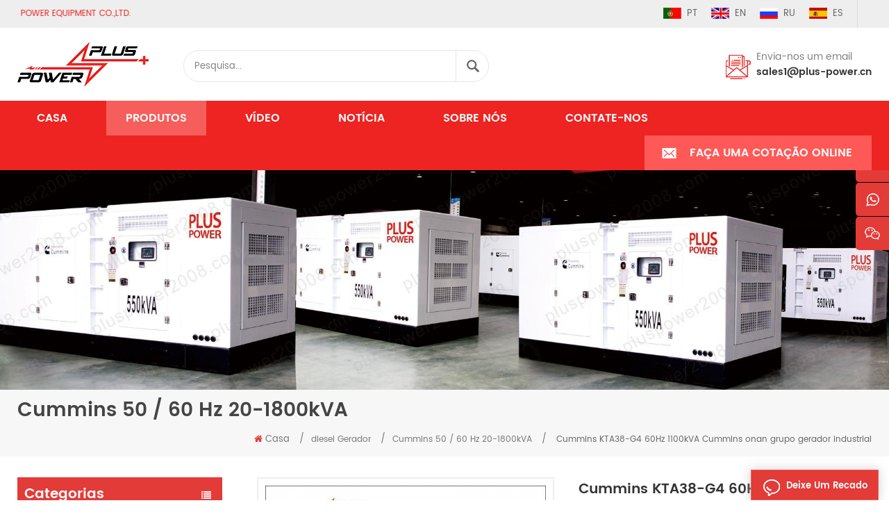

--- FILE ---
content_type: text/html
request_url: https://pt.pluspowergenerator.com/cummins-kta38-g4-60hz-1100kva-cummins-onan-industrial-genset_p142.html
body_size: 11007
content:
<!DOCTYPE html PUBLIC "-//W3C//DTD XHTML 1.0 Transitional//EN" "http://www.w3.org/TR/xhtml1/DTD/xhtml1-transitional.dtd">
<html xmlns="http://www.w3.org/1999/xhtml">
<head>
<meta http-equiv="X-UA-Compatible" content="IE=edge">
<meta name="viewport" content="width=device-width, initial-scale=1.0, user-scalable=no">
<meta http-equiv="Content-Type" content="text/html; charset=utf-8" />
<meta http-equiv="X-UA-Compatible" content="IE=edge,Chrome=1" />
<meta http-equiv="X-UA-Compatible" content="IE=9" />
<meta http-equiv="Content-Type" content="text/html; charset=utf-8" />
      
    <title>  Cummins  KTA38-G4  60Hz  1100kVA  Cummins  onan grupo gerador industrial  fornecedores,fabricantes,fábricas | Pluspowergenerator.com </title>
<meta name="keywords" content=" 1010kva gerador elétrico,1010kva gerador silencioso,1010kva preços de geradores a diesel" />
<meta name="description" content="plus power é especializada na produção e venda de  Cummins  KTA38-G4  60Hz  1100kVA  Cummins  onan grupo gerador industrial . 1010kva gerador elétrico. gama de potência de  5kVA para 2500kVA. bem-vindo para ver mais! " />
<meta name="google-site-verification" content="g8PUQjW1dykHJoYSV_njBELZtZHamW2x02zaMKba9Dg" /><link href="/uploadfile/userimg/6ae3f0456a85e35b4b4144eef205d000.ico" rel="shortcut icon"  />
<link rel="alternate" hreflang="en" href="https://www.pluspowergenerator.com/cummins-kta38-g4-60hz-1100kva-cummins-onan-industrial-genset_p142.html" />
<link rel="alternate" hreflang="ru" href="https://ru.pluspowergenerator.com/cummins-kta38-g4-60hz-1100kva-cummins-onan-industrial-genset_p142.html" />
<link rel="alternate" hreflang="es" href="https://es.pluspowergenerator.com/cummins-kta38-g4-60hz-1100kva-cummins-onan-industrial-genset_p142.html" />
<link rel="alternate" hreflang="pt" href="https://pt.pluspowergenerator.com/cummins-kta38-g4-60hz-1100kva-cummins-onan-industrial-genset_p142.html" />

<link type="text/css" rel="stylesheet" href="/template/css/bootstrap.css">
<link type="text/css" rel="stylesheet" href="/template/css/font-awesome.min.css">
<link type="text/css" rel="stylesheet" href="/template/css/animate.css" />
<link type="text/css" rel="stylesheet" href="/template/css/style.css">

<script type="text/javascript" src="/template/js/jquery-1.8.3.js"></script>
<script type="text/javascript" src="/template/js/bootstrap.min.js"></script>
<script type="text/javascript" src="/template/js/demo.js"></script>
<script type="text/javascript" src="/js/front/common.js"></script>
<script>
if( /Android|webOS|iPhone|iPad|iPod|BlackBerry|IEMobile|Opera Mini/i.test(navigator.userAgent) ) {
        $(function () {
            $('.about-main img').attr("style","");
            $(".about-main img").attr("width","");
            $(".about-main img").attr("height","");        
            $('.con_main img').attr("style","");
            $(".con_main img").attr("width","");
            $(".con_main img").attr("height","");        
            $('.news_main div.news_main_de img').attr("style","");
            $(".news_main div.news_main_de img").attr("width","");
            $(".news_main div.news_main_de img").attr("height","");        
            $('.pro_detail .pro_detail_m img').attr("style","");
            $(".pro_detail .pro_detail_m img").attr("width","");
            $(".pro_detail .pro_detail_m img").attr("height","");

        })
}
</script>
<!--[if ie9]
<script src="js/html5shiv.min.js"></script>
<script src="js/respond.min.js"></script>
-->

<!--[if IE 8]>
    <script src="https://oss.maxcdn.com/libs/html5shiv/3.7.0/html5shiv.js"></script>
    <script src="https://oss.maxcdn.com/libs/respond.js/1.3.0/respond.min.js"></script>
<![endif]-->
<!-- Google Tag Manager -->
<script>(function(w,d,s,l,i){w[l]=w[l]||[];w[l].push({'gtm.start':
new Date().getTime(),event:'gtm.js'});var f=d.getElementsByTagName(s)[0],
j=d.createElement(s),dl=l!='dataLayer'?'&l='+l:'';j.async=true;j.src=
'https://www.googletagmanager.com/gtm.js?id='+i+dl;f.parentNode.insertBefore(j,f);
})(window,document,'script','dataLayer','GTM-MHB22VH');</script>
<!-- End Google Tag Manager --></head>
<body>
   

                                            
   <style>                                
		#cssmenu > ul > li{ margin-left:28px;}
	</style>                               
 <!-- Google Tag Manager (noscript) -->
<noscript><iframe src="https://www.googletagmanager.com/ns.html?id=GTM-MHB22VH"
height="0" width="0" style="display:none;visibility:hidden"></iframe></noscript>
<!-- End Google Tag Manager (noscript) --> <header class="large">
	<div class="header_section">
		<div class="container">
			<marquee class="header_l" scrollamount="2.5" direction="right">
				<a href="/">Bem-vindo venha para <span>PLUS POWER EQUIPMENT CO.,LTD.</span></a>
			</marquee>
			<div class="header_r">
				<div class="language">
					     
                        
<a href="https://pt.pluspowergenerator.com/cummins-kta38-g4-60hz-1100kva-cummins-onan-industrial-genset_p142.html"><img src="/template/images/pt.jpg" alt="português" />pt</a>
                                                                  
                        
<a href="https://www.pluspowergenerator.com/cummins-kta38-g4-60hz-1100kva-cummins-onan-industrial-genset_p142.html" ><img src="/template/images/en.jpg" alt="English" />en</a>
                               
                        
<a href="https://ru.pluspowergenerator.com/cummins-kta38-g4-60hz-1100kva-cummins-onan-industrial-genset_p142.html" ><img src="/template/images/ru.jpg" alt="русский" />ru</a>
                               
                        
<a href="https://es.pluspowergenerator.com/cummins-kta38-g4-60hz-1100kva-cummins-onan-industrial-genset_p142.html" ><img src="/template/images/es.jpg" alt="español" />es</a>
                         
				</div>
				<div class="header_sns">
					   
           
                          				</div>
			</div>
		</div>
	</div>
	<div class="top_section">
		<div class="container">
		
                            <a href="/" id="logo"><img src="/template/images/logo.png" alt="PLUS POWER EQUIPMENT CO.,LTD." /></a>
     
         
                        
                        
			<div class="attr-nav"><a rel="nofollow" class="search" href="#"></a></div>
			<div class="search_box">
				<div class="top-search clearfix">
					<div class="input-group">
						<div class="header_search clearfix">
							
                                                            <input name="search_keyword" onkeydown="javascript:enterIn(event);" type="text" class="form-control"  placeholder="Pesquisa...">
								<input type="submit" class="search_btn btn_search1" value="">
						</div>
						<span class="input-group-addon close-search"><i class="fa fa-times"></i></span>
					</div>
				</div>
			</div>
			<div class="top_con">
                                                       
                                
                                    
                          				<div class="email"><h4>Envia-nos um email</h4><a rel="nofollow" href="mailto:sales1@plus-power.cn">sales1@plus-power.cn</a></div>
                               
                                                                
			</div>
		</div>
	</div>
	<div class="nav_section  clearfix">
		<div class="container">
			<div class="nav_main clearfix">
				<div id="cssmenu">
					<ul class="nav_ul">
								 <li  ><a  href='/'>Casa</a></li>            
                 
                                             <li class="active"><a href="/products">Produtos</a>
				                   <ul>
                                                              
								<li>
								<a href="/generator-alternator_c2">alternador gerador</a>
								   
                                                                <ul>
								 
              <li><a href="/stamford-model-8kva-to-2500kva_c9"> Stamford modelo 8kVA para 2500kVA </a></li>
                                                                 
              <li><a href="/new-alternator-model-7-5-to-140kva_c10">novo modelo de alternador 7,5 para 140kVA </a></li>
                                                                 
							        </ul>
                                                                   
								</li>
							    
								<li>
								<a href="/diesel-generator_c1">diesel Gerador </a>
								   
                                                                <ul>
								 
              <li><a href="/aoling-yanmar-isuzu-50-60hz_c14"> AoLing  YANMAR / ISUZU  50 / 60 Hz </a></li>
                                                                 
              <li><a href="/fawde-50hz-15-400kva_c8"> FAWDE  50Hz  15-400kVA </a></li>
                                                                 
              <li><a href="/perkins-50hz-10-2500kva_c6"> PERKINS  50Hz  10-2500kVA </a></li>
                                                                 
              <li><a href="/ricardo-50-60hz-10-550kva_c7">ricardo 50 / 60Hz  10-550kVA </a></li>
                                                                 
              <li><a href="/cummins-50-60hz-20-1800kva_c5"> Cummins  50 / 60 Hz  20-1800kVA </a></li>
                                                                 
							        </ul>
                                                                   
								</li>
							    
								<li>
								<a href="/diesel-engine_c3">Motor a gasóleo</a>
								   
                                                                <ul>
								 
              <li><a href="/ricardo-diesel-engine_c13">motor a diesel ricardo</a></li>
                                                                 
							        </ul>
                                                                   
								</li>
							    
								<li>
								<a href="/portable-generator_c4">gerador portátil</a>
								   
                                                                <ul>
								 
              <li><a href="/aircooled-diesel-generator_c11"> Refrigerado a ar gerador de diesel</a></li>
                                                                 
              <li><a href="/aircooled-gasoline-generator_c12"> Refrigerado a ar Gerador de gasolina</a></li>
                                                                 
							        </ul>
                                                                   
								</li>
							 
				                   </ul>
				             </li> 
                                                                 
                                                                 
                                                                                    <li ><a  href="/video_nc2">vídeo</a>
                       
                </li>      
                                                                 <li ><a  href="/news_nc1">notícia</a>
                       
                </li>      
                                     
					  
                         <li ><a href="/about-us_d1">sobre nós</a>
                       
                        </li>        
                                                               
                                              
                                
					  
                         <li ><a href="/contact-us_d2">Contate-Nos</a>
                     
                        </li>                             
                                            
                                                
						<li class="quote"><a href="/contact-us_d2">Faça uma cotação online</a></li>
					</ul>
				</div>
			</div>
		</div>
   </div>
  <div class="wrapper">
	<nav id="main-nav">
		<ul class="first-nav">
			<li>
				<a  href='/'>Casa</a>
			</li>
		</ul>
		<ul>
			 <li class="active"><a href="/products">Produtos</a>
				                   <ul class="nav_child">
                                                              
								<li>
								<a href="/generator-alternator_c2">alternador gerador</a>
								   
                                                                <ul>
								 
              <li><a href="/stamford-model-8kva-to-2500kva_c9"> Stamford modelo 8kVA para 2500kVA </a></li>
                                                                 
              <li><a href="/new-alternator-model-7-5-to-140kva_c10">novo modelo de alternador 7,5 para 140kVA </a></li>
                                                                 
							        </ul>
                                                                   
								</li>
							    
								<li>
								<a href="/diesel-generator_c1">diesel Gerador</a>
								   
                                                                <ul>
								 
              <li><a href="/aoling-yanmar-isuzu-50-60hz_c14"> AoLing  YANMAR / ISUZU  50 / 60 Hz </a></li>
                                                                 
              <li><a href="/fawde-50hz-15-400kva_c8"> FAWDE  50Hz  15-400kVA </a></li>
                                                                 
              <li><a href="/perkins-50hz-10-2500kva_c6"> PERKINS  50Hz  10-2500kVA </a></li>
                                                                 
              <li><a href="/ricardo-50-60hz-10-550kva_c7">ricardo 50 / 60Hz  10-550kVA </a></li>
                                                                 
              <li><a href="/cummins-50-60hz-20-1800kva_c5"> Cummins  50 / 60 Hz  20-1800kVA </a></li>
                                                                 
							        </ul>
                                                                   
								</li>
							    
								<li>
								<a href="/diesel-engine_c3">Motor a gasóleo</a>
								   
                                                                <ul>
								 
              <li><a href="/ricardo-diesel-engine_c13">motor a diesel ricardo</a></li>
                                                                 
							        </ul>
                                                                   
								</li>
							    
								<li>
								<a href="/portable-generator_c4">gerador portátil</a>
								   
                                                                <ul>
								 
              <li><a href="/aircooled-diesel-generator_c11"> Refrigerado a ar gerador de diesel</a></li>
                                                                 
              <li><a href="/aircooled-gasoline-generator_c12"> Refrigerado a ar Gerador de gasolina</a></li>
                                                                 
							        </ul>
                                                                   
								</li>
							 
				                   </ul>
				             </li> 
                                           
                                                                        <li ><a  href="/video_nc2">vídeo</a>
                       
                </li>       
                                           
                                                         <li ><a  href="/news_nc1">notícia</a>
                       
                </li>    
                    
                                    
                      
                         
					  
                         <li ><a href="/about-us_d1">sobre nós</a>
                     
                        </li>       
                         
					  
                         <li ><a href="/contact-us_d2">Contate-Nos</a>
                     
                        </li>        
                    
                 
		</ul>
	</nav>
	<a class="toggle">
		<span></span>
		<span></span>
		<span></span>
	</a>
</div>
</header>
<div class="height"></div><div class="n_banner"> 
     
   <img src="/uploadfile/category/abb70fab707fef338c9837e01cc8a353.jpg" alt=" Cummins  50 / 60 Hz  20-1800kVA " /> 
    
  
</div>
<div class="mbx_section clearfix">
    <div class="container">
		<div class="n_title" > Cummins  50 / 60 Hz  20-1800kVA </div>
        <div class="mbx">
            <a href="/"><i class="fa fa-home"></i>Casa</a>
                     
  <span>/</span><a href="/diesel-generator_c1"><h2>diesel Gerador </h2></a>               
                      
  <span>/</span><a href="/cummins-50-60hz-20-1800kva_c5"><h2> Cummins  50 / 60 Hz  20-1800kVA </h2></a>               
                          <span>/</span> Cummins  KTA38-G4  60Hz  1100kVA  Cummins  onan grupo gerador industrial         </div>
    </div>
</div>
<!--n_main-->
<div class="n_main">
	<div class="container">
	<div class="n_left">
		<div class="modules">
			<section class="block left_nav">
			  <h4 class="nav_h4">Categorias</h4>
				  <div class="toggle_content clearfix">
					  <ul class="mtree">
					
                                                
                     	<li class="clearfix"><span></span><a href="/generator-alternator_c2">alternador gerador</a>
                             
                            <ul>
                                    
                         
                              	<li><span></span><a href="/stamford-model-8kva-to-2500kva_c9">Stamford modelo 8kVA para 2500kVA</a>
                                  
                                </li> 
                                          
                         
                              	<li><span></span><a href="/new-alternator-model-7-5-to-140kva_c10">novo modelo de alternador 7,5 para 140kVA</a>
                                  
                                </li> 
                                    
                                 </ul>
                               
                        </li>               
                        
                     	<li class="clearfix"><span></span><a href="/diesel-generator_c1">diesel Gerador</a>
                             
                            <ul>
                                    
                         
                              	<li><span></span><a href="/aoling-yanmar-isuzu-50-60hz_c14">AoLing YANMAR / ISUZU 50 / 60 Hz</a>
                                  
                                </li> 
                                          
                         
                              	<li><span></span><a href="/fawde-50hz-15-400kva_c8">FAWDE 50Hz 15-400kVA</a>
                                  
                                </li> 
                                          
                         
                              	<li><span></span><a href="/perkins-50hz-10-2500kva_c6">PERKINS 50Hz 10-2500kVA</a>
                                  
                                </li> 
                                          
                         
                              	<li><span></span><a href="/ricardo-50-60hz-10-550kva_c7">ricardo 50 / 60Hz 10-550kVA</a>
                                  
                                </li> 
                                          
                         
                              	<li><span></span><a href="/cummins-50-60hz-20-1800kva_c5">Cummins 50 / 60 Hz 20-1800kVA</a>
                                  
                                </li> 
                                    
                                 </ul>
                               
                        </li>               
                        
                     	<li class="clearfix"><span></span><a href="/diesel-engine_c3">Motor a gasóleo</a>
                             
                            <ul>
                                    
                         
                              	<li><span></span><a href="/ricardo-diesel-engine_c13">motor a diesel ricardo</a>
                                  
                                </li> 
                                    
                                 </ul>
                               
                        </li>               
                        
                     	<li class="clearfix"><span></span><a href="/portable-generator_c4">gerador portátil</a>
                             
                            <ul>
                                    
                         
                              	<li><span></span><a href="/aircooled-diesel-generator_c11">Refrigerado a ar gerador de diesel</a>
                                  
                                </li> 
                                          
                         
                              	<li><span></span><a href="/aircooled-gasoline-generator_c12">Refrigerado a ar Gerador de gasolina</a>
                                  
                                </li> 
                                    
                                 </ul>
                               
                        </li>               
                           
                                                
					</ul>
				</div>
			  <script type="text/javascript" src="/template/js/mtree.js"></script>
		  </section>
		   
			  <div class="left-adv clearfix hidden-xs" style="background-image:url(/uploadfile/single/c59a6efe3b2d02808c7b7f4c07e89a61.jpg)">
				<div class="ovrly"></div>
				
                                
                                <div class="main">
						<p class="icon"><i></i></p>
                                                 
						<a href="/contact-us_d2" class="title"> como podemos ajudar você </a>
						<span class="line"></span>
						<div class="text"> Você pode nos contatar da maneira que for conveniente para você.  Nós estão disponíveis 24 / 7 via e-mail ou telefone.</div>
						<span class="main_more"><a href="/contact-us_d2" class="more_h">Contate-Nos</a></span>
					</div>
				</div>
		  <section class="block hot_left">
			<h4 class="left_h4">Novos Produtos</h4>
				<div class="toggle_content clearfix">
					<ul>
					    
                                                      <li>
							<div class="li clearfix">
							<a href="/cummins-4bta3-9-g2-50hz-50kva-60hz-65kva-diesel-generator-set-with-deepsea-panel_p12.html" class="img"><img id="product_detail_img"  alt="Cummins Diesel Generator Set" src="/uploadfile/202008/30/af6a29649bd4972274e2e84d306af237_medium.jpg" /></a>

								<div class="h4"><a href="/cummins-4bta3-9-g2-50hz-50kva-60hz-65kva-diesel-generator-set-with-deepsea-panel_p12.html"> Cummins  4BTA3.9-G2  50 / 60 Hz  50kVA  65kVA grupo gerador a diesel com  DeepSea painel</a></div>
								<a href="/cummins-4bta3-9-g2-50hz-50kva-60hz-65kva-diesel-generator-set-with-deepsea-panel_p12.html" class="more">consulte Mais informação<i class="fa fa-caret-right"></i></a>
							</div>
						  </li>
                                                        
                                                      <li>
							<div class="li clearfix">
							<a href="/cummins-4bta3-9-g2-50hz-60kva-60hz-70kva-powerica-diesel-generator-set_p8.html" class="img"><img id="product_detail_img"  alt="Cummins Diesel Generator Set" src="/uploadfile/202009/11/9853af31b89eb6f74538edcfab64c38f_medium.jpg" /></a>

								<div class="h4"><a href="/cummins-4bta3-9-g2-50hz-60kva-60hz-70kva-powerica-diesel-generator-set_p8.html"> Cummins  4BTA3.9-G2  50 / 60 Hz  62,5kVA  70kVA  powerica conjunto gerador a diesel</a></div>
								<a href="/cummins-4bta3-9-g2-50hz-60kva-60hz-70kva-powerica-diesel-generator-set_p8.html" class="more">consulte Mais informação<i class="fa fa-caret-right"></i></a>
							</div>
						  </li>
                                                        
                                                      <li>
							<div class="li clearfix">
							<a href="/cummins-6bt5-9-g1-g2-50hz-100kva-60hz-110kva-china-cummins-generator-catalogue_p21.html" class="img"><img id="product_detail_img"  alt="Cummins Diesel Generator Set" src="/uploadfile/202009/11/1c35970cee41532ec9170096be9569b8_medium.png" /></a>

								<div class="h4"><a href="/cummins-6bt5-9-g1-g2-50hz-100kva-60hz-110kva-china-cummins-generator-catalogue_p21.html"> Cummins  6BT5.9-G1 / G2  50 / 60 Hz  100kVA  110kVA china Cummins catálogo gerador</a></div>
								<a href="/cummins-6bt5-9-g1-g2-50hz-100kva-60hz-110kva-china-cummins-generator-catalogue_p21.html" class="more">consulte Mais informação<i class="fa fa-caret-right"></i></a>
							</div>
						  </li>
                                                        
                                                      <li>
							<div class="li clearfix">
							<a href="/cummins-6btaa5-9-g12-50-60hz-150kva-160kva-sound-proof-generator-drawing_p3.html" class="img"><img id="product_detail_img"  alt="Cummins Diesel Generator Set" src="/uploadfile/202009/11/53a11844e7f845587f4bb09833e2dd65_medium.jpg" /></a>

								<div class="h4"><a href="/cummins-6btaa5-9-g12-50-60hz-150kva-160kva-sound-proof-generator-drawing_p3.html"> Cummins  6BTAA5.9-G12  50 / 60 Hz  150kVA  160kVA desenho gerador à prova de som</a></div>
								<a href="/cummins-6btaa5-9-g12-50-60hz-150kva-160kva-sound-proof-generator-drawing_p3.html" class="more">consulte Mais informação<i class="fa fa-caret-right"></i></a>
							</div>
						  </li>
                                                        
                                                      <li>
							<div class="li clearfix">
							<a href="/cummins-6ltaa8-9-g2-3-50-60hz-250-280kva-cummins-generator-sound-proof-type_p31.html" class="img"><img id="product_detail_img"  alt="Cummins Diesel Generator Set" src="/uploadfile/202009/11/915a1061620b3b4a0c90a5742dbe1b89_medium.jpg" /></a>

								<div class="h4"><a href="/cummins-6ltaa8-9-g2-3-50-60hz-250-280kva-cummins-generator-sound-proof-type_p31.html"> Cummins  6LTAA8.9-G2 / G3  50 / 60 Hz  250kVA  280kVA  Cummins gerador tipo à prova de som</a></div>
								<a href="/cummins-6ltaa8-9-g2-3-50-60hz-250-280kva-cummins-generator-sound-proof-type_p31.html" class="more">consulte Mais informação<i class="fa fa-caret-right"></i></a>
							</div>
						  </li>
                                                        
                                                      <li>
							<div class="li clearfix">
							<a href="/cummins-6ltaa9-5-g3-50-60hz-300kva-cummins-engine-generator-with-fuel-tank_p13.html" class="img"><img id="product_detail_img"  alt="Cummins Diesel Generator Set" src="/uploadfile/202009/12/e3aee732f1991878fdc47bf33bbd1129_medium.jpg" /></a>

								<div class="h4"><a href="/cummins-6ltaa9-5-g3-50-60hz-300kva-cummins-engine-generator-with-fuel-tank_p13.html"> Cummins  6LTAA9.5-G3  50 / 60 Hz  300kVA  Cummins gerador do motor com tanque de combustível</a></div>
								<a href="/cummins-6ltaa9-5-g3-50-60hz-300kva-cummins-engine-generator-with-fuel-tank_p13.html" class="more">consulte Mais informação<i class="fa fa-caret-right"></i></a>
							</div>
						  </li>
                                                        
                                                      <li>
							<div class="li clearfix">
							<a href="/nta855-g2a-50hz-nta855-g1b-60hz-350kva-cummins-generator-sound-proof-price_p1.html" class="img"><img id="product_detail_img"  alt="Cummins Diesel Generator Set" src="/uploadfile/202009/12/e10b883816aadf7a4c8419aee42e8620_medium.jpg" /></a>

								<div class="h4"><a href="/nta855-g2a-50hz-nta855-g1b-60hz-350kva-cummins-generator-sound-proof-price_p1.html"> NTA855-G2A / 50 Hz  NTA855-G1B / 60 Hz  350kVA  Cummins preço à prova de som do gerador</a></div>
								<a href="/nta855-g2a-50hz-nta855-g1b-60hz-350kva-cummins-generator-sound-proof-price_p1.html" class="more">consulte Mais informação<i class="fa fa-caret-right"></i></a>
							</div>
						  </li>
                                                        
                                                      <li>
							<div class="li clearfix">
							<a href="/cummins-qsz13-g3-50-60hz-500kva-cummins-industrial-genset-drawing_p20.html" class="img"><img id="product_detail_img"  alt="Cummins Diesel Generator Set" src="/uploadfile/202009/11/915a1061620b3b4a0c90a5742dbe1b89_medium.jpg" /></a>

								<div class="h4"><a href="/cummins-qsz13-g3-50-60hz-500kva-cummins-industrial-genset-drawing_p20.html"> Cummins  QSZ13-G3  50 / 60 Hz  500kVA  Cummins grupo gerador industrial desenhando</a></div>
								<a href="/cummins-qsz13-g3-50-60hz-500kva-cummins-industrial-genset-drawing_p20.html" class="more">consulte Mais informação<i class="fa fa-caret-right"></i></a>
							</div>
						  </li>
                                                        
                                                      <li>
							<div class="li clearfix">
							<a href="/cummins-ktaa19-g6a-50-60hz-625kva-700kva-cummins-onan-generator-diagram_p35.html" class="img"><img id="product_detail_img"  alt="Cummins Diesel Generator Set" src="/uploadfile/202009/11/af72ddccb5648f83ddedad1c7053dfc1_medium.jpg" /></a>

								<div class="h4"><a href="/cummins-ktaa19-g6a-50-60hz-625kva-700kva-cummins-onan-generator-diagram_p35.html"> Cummins  KTAA19-G6A  50 / 60 Hz  625kVA  700kVA  Cummins  onan diagrama gerador</a></div>
								<a href="/cummins-ktaa19-g6a-50-60hz-625kva-700kva-cummins-onan-generator-diagram_p35.html" class="more">consulte Mais informação<i class="fa fa-caret-right"></i></a>
							</div>
						  </li>
                                                        
                                                      <li>
							<div class="li clearfix">
							<a href="/uk-ricardo-rt55-88d-50hz-85kva-60hz-90kva-ricardo-generator-for-sale_p57.html" class="img"><img id="product_detail_img"  alt="Ricardo Diesel Generator Set" src="/uploadfile/202009/11/9448ac3c394a143482e5e1271d12ad3a_medium.jpg" /></a>

								<div class="h4"><a href="/uk-ricardo-rt55-88d-50hz-85kva-60hz-90kva-ricardo-generator-for-sale_p57.html">ricardo do Reino Unido RT55-88D  50 / 60 Hz  85kVA  95kVA venda gerador ricardo</a></div>
								<a href="/uk-ricardo-rt55-88d-50hz-85kva-60hz-90kva-ricardo-generator-for-sale_p57.html" class="more">consulte Mais informação<i class="fa fa-caret-right"></i></a>
							</div>
						  </li>
                                                        
                                                      <li>
							<div class="li clearfix">
							<a href="/uk-ricardo-4rt55-88d-50hz-100kva-60hz-110kva-weifang-ricardo-electric-generator_p59.html" class="img"><img id="product_detail_img"  alt="Ricardo Diesel Generator Set" src="/uploadfile/202009/11/b44b03c0ce0d9e75ac99b6c28d9cffa8_medium.png" /></a>

								<div class="h4"><a href="/uk-ricardo-4rt55-88d-50hz-100kva-60hz-110kva-weifang-ricardo-electric-generator_p59.html">ricardo do Reino Unido 4RT55-88D  50 / 60 Hz  100kVA  110kVA  Weifang gerador elétrico ricardo</a></div>
								<a href="/uk-ricardo-4rt55-88d-50hz-100kva-60hz-110kva-weifang-ricardo-electric-generator_p59.html" class="more">consulte Mais informação<i class="fa fa-caret-right"></i></a>
							</div>
						  </li>
                                                        
                                                      <li>
							<div class="li clearfix">
							<a href="/uk-ricardo-4rt55-110d-50-60hz-125kva-140kva-uk-ricardo-electric-generator_p61.html" class="img"><img id="product_detail_img"  alt="Ricardo Diesel Generator Set" src="/uploadfile/202009/11/1c35970cee41532ec9170096be9569b8_medium.png" /></a>

								<div class="h4"><a href="/uk-ricardo-4rt55-110d-50-60hz-125kva-140kva-uk-ricardo-electric-generator_p61.html">ricardo do reino unido 4RT55-110D  50 / 60 Hz  125kVA  140kVA gerador elétrico do reino unido ricardo</a></div>
								<a href="/uk-ricardo-4rt55-110d-50-60hz-125kva-140kva-uk-ricardo-electric-generator_p61.html" class="more">consulte Mais informação<i class="fa fa-caret-right"></i></a>
							</div>
						  </li>
                                                        
                                                      <li>
							<div class="li clearfix">
							<a href="/isuzu-je493db-50hz-20kva-60hz-25kva-isuzu-diesel-generator_p171.html" class="img"><img id="product_detail_img"  alt="ISUZU Diesel Generator Set" src="/uploadfile/202009/11/fba991f0138974672e2cc6a8d7347c57_medium.jpg" /></a>

								<div class="h4"><a href="/isuzu-je493db-50hz-20kva-60hz-25kva-isuzu-diesel-generator_p171.html"> ISUZU JE493DB 50Hz / 20kVA 60Hz / 25kVA ISUZU gerador de diesel</a></div>
								<a href="/isuzu-je493db-50hz-20kva-60hz-25kva-isuzu-diesel-generator_p171.html" class="more">consulte Mais informação<i class="fa fa-caret-right"></i></a>
							</div>
						  </li>
                                                        
                                                      <li>
							<div class="li clearfix">
							<a href="/isuzu-je493db-50hz-25kva-60hz-30kva-isuzu-diesel-generator_p172.html" class="img"><img id="product_detail_img"  alt="ISUZU Diesel Generator Set" src="/uploadfile/202009/11/4a37fd9f9577aa69f305f9576081afd8_medium.jpg" /></a>

								<div class="h4"><a href="/isuzu-je493db-50hz-25kva-60hz-30kva-isuzu-diesel-generator_p172.html"> ISUZU JE493DB 50Hz / 25kVA 60Hz / 30kVA ISUZU gerador de diesel</a></div>
								<a href="/isuzu-je493db-50hz-25kva-60hz-30kva-isuzu-diesel-generator_p172.html" class="more">consulte Mais informação<i class="fa fa-caret-right"></i></a>
							</div>
						  </li>
                                                        
                                                      <li>
							<div class="li clearfix">
							<a href="/isuzu-je493zdb-50hz-30kva-60hz-40kva-isuzu-diesel-generator_p173.html" class="img"><img id="product_detail_img"  alt="ISUZU Diesel Generator Set" src="/uploadfile/202009/11/a0cb94271bd6abe7fa63c90fa26cecbb_medium.jpg" /></a>

								<div class="h4"><a href="/isuzu-je493zdb-50hz-30kva-60hz-40kva-isuzu-diesel-generator_p173.html"> ISUZU JE493ZDB 50Hz / 30kVA 60Hz / 40kVA ISUZU gerador de diesel</a></div>
								<a href="/isuzu-je493zdb-50hz-30kva-60hz-40kva-isuzu-diesel-generator_p173.html" class="more">consulte Mais informação<i class="fa fa-caret-right"></i></a>
							</div>
						  </li>
                                                        
                                                      <li>
							<div class="li clearfix">
							<a href="/isuzu-je493zldb-50hz-40kva-60hz-50kva-isuzu-diesel-generator_p174.html" class="img"><img id="product_detail_img"  alt="ISUZU Diesel Generator Set" src="/uploadfile/202009/11/32ecc7071a4f7e5de4639191d648a8bb_medium.jpg" /></a>

								<div class="h4"><a href="/isuzu-je493zldb-50hz-40kva-60hz-50kva-isuzu-diesel-generator_p174.html"> ISUZU JE493ZLDB 50Hz / 40kVA 60Hz / 50kVA ISUZU gerador de diesel</a></div>
								<a href="/isuzu-je493zldb-50hz-40kva-60hz-50kva-isuzu-diesel-generator_p174.html" class="more">consulte Mais informação<i class="fa fa-caret-right"></i></a>
							</div>
						  </li>
                                                        
                                                      <li>
							<div class="li clearfix">
							<a href="/4rt55-88d-4-110-140mm-kofo-ricardo-diesel-engine_p150.html" class="img"><img id="product_detail_img"  alt="Diesel engine" src="/uploadfile/202010/15/6c680aaf5e79d7f2f47d2480ee1942ba_medium.png" /></a>

								<div class="h4"><a href="/4rt55-88d-4-110-140mm-kofo-ricardo-diesel-engine_p150.html"> 4RT55-88D  4 * 110 * 140 mm  KOFO motor a diesel ricardo</a></div>
								<a href="/4rt55-88d-4-110-140mm-kofo-ricardo-diesel-engine_p150.html" class="more">consulte Mais informação<i class="fa fa-caret-right"></i></a>
							</div>
						  </li>
                                                       
					
				  </ul>
				</div>
			 </section>
		</div>
	</div>
 	<div class="n_right">
		  <div class="page">
			<div class="row">
			<div class="col-sm-6 main">
			  <div class="sp-wrap">
				 	                             
                        <a href="/uploadfile/202009/11/714323adc340356a3561188355694db7_medium.jpg" >
                        <img src="/uploadfile/202009/11/714323adc340356a3561188355694db7_medium.jpg" alt = "Cummins Diesel Generator Set" />
                        </a>     
                                   
                        <a href="/uploadfile/202009/11/89da479e515edca146a25acda09991d5_medium.jpg" >
                        <img src="/uploadfile/202009/11/89da479e515edca146a25acda09991d5_medium.jpg" alt = "Cummins Diesel Generator Set" />
                        </a>     
                                   
                        <a href="/uploadfile/202009/11/9c394e23d89d9c60eb647d53d46fd10a_medium.jpg" >
                        <img src="/uploadfile/202009/11/9c394e23d89d9c60eb647d53d46fd10a_medium.jpg" alt = "Cummins Diesel Generator Set" />
                        </a>     
                                   
                        <a href="/uploadfile/202009/11/dcc40acc2e2d177fff011706c80f2e6b_medium.jpg" >
                        <img src="/uploadfile/202009/11/dcc40acc2e2d177fff011706c80f2e6b_medium.jpg" alt = "Cummins Diesel Generator Set" />
                        </a>     
                                   
                        <a href="/uploadfile/202009/16/6648393ee5b20d18b4bd47d41676228d_medium.jpg" >
                        <img src="/uploadfile/202009/16/6648393ee5b20d18b4bd47d41676228d_medium.jpg" alt = "Cummins Diesel Generator Set" />
                        </a>     
                                   
                        <a href="/uploadfile/202009/11/249bd5c8300c1f9fa7c06423bff885bc_medium.jpg" >
                        <img src="/uploadfile/202009/11/249bd5c8300c1f9fa7c06423bff885bc_medium.jpg" alt = "Cummins Diesel Generator Set" />
                        </a>     
           
			  </div>
			</div>
			<div class="col-sm-6 main_text">
			  <div class="pro_table">
					<h1 class="pro_main_title"> Cummins  KTA38-G4  60Hz  1100kVA  Cummins  onan grupo gerador industrial </h1>
				<h6 class="pro_main_text clearfix"> 900 / 1000kW  1125 / 1250kVA @ 60Hz </h6>
				<ul>
				    
                                
                       									    						
 
 
 
 
             
                                                                                    <li>
                                <p> Grupo gerador modelo: </p>
                                PC1250                            </li>
                                                        <li>
                                <p> Prime / Em espera  Potência a 60 Hz : </p>
                                900/1000kW 1125/1250kVA                            </li>
                                                        <li>
                                <p>cilindro * Furo * Curso : </p>
                                12×159×159mm/37.8L                            </li>
                                                        <li>
                                <p>alternador Marca / Modelo : </p>
                                Stamford/SURIRELLA 404E                            </li>
                                                        <li>
                                <p>controlador Marca / Modelo : </p>
                                DEEPSEA 7320                            </li>
                                                        <li>
                                <p>combustível Consumo (50 / 60 Hz) : </p>
                                245L/h @ 100% load                            </li>
                                                        <li>
                                <p> Refrigerante / Lubrificação / Combustível capacidade do tanque: </p>
                                118/114L                            </li>
                                                        <li>
                                <p>tipo aberto dimensão / Peso : </p>
                                4300*1800*2500mm/7400KGS                            </li>
                                                        <li>
                                <p>à prova de som dimensão / Peso : </p>
                                5400*2200*2550mm/8600KGS                            </li>
                                                        				</ul>
				<div class="pro_more">
					<div class="main-more"><a rel="nofollow" href="#content" class="more_h"><i class="fa fa-commenting"></i>Inquérito Agora</a></div>
                                                                                <div class="main-more"><a title="Baixar"  href="/uploadfile/attachment/1677bad8b7cf047ab9837da81864aa3c.pdf" class="more_h"><i class="fa fa-arrow-circle-down"></i>Baixar</a></div>
				                                      </div>
                                
                                
			  </div>
			</div>
		  </div>
		</div>
		<div class="products_main">
			<div class="pro_main">
			<script type="text/javascript" src="/template/js/smoothproducts.min.js"></script> 
			<script>
				$(document).ready(function() {
					$('.sp-wrap').smoothproducts();
				});
			</script>
			<div class="products_main">
				<div class="pro_detail clearfix">
				  <div class="clear"></div>
				  <div class="pro-tab clearfix">
					<div id="parentHorizontalTab02" class="clearfix">
					  <ul class="resp-tabs-list hor_1">
						<li>Detalhes do produto</li>
						<!--<li>Specification</li>-->
					  </ul>
					  <div class="resp-tabs-container hor_1">
						<div>
						  <div>                                            <p class=""style="color:#666666;font-family:poppins;"><img src="/js/htmledit/kindeditor/attached/20200924/20200924114740_23849.jpg"alt=""style="font-family:Times New Roman;font-size:14pt;" /></p><p class=""style="color:#666666;font-family:poppins;"><img src="/js/htmledit/kindeditor/attached/20201015/20201015163218_10358.png"alt="" /></p><p class=""style="color:#666666;font-family:poppins;"><br /></p><p class=""style="color:#666666;font-family:poppins;"><span style="font-family:Times New Roman;font-size:14pt;"><img src="/js/htmledit/kindeditor/attached/20201006/20201006223703_51844.png"alt="" /><br /></span></p><p class=""style="color:#666666;font-family:poppins;"><br /></p><p class=""style="box-sizing:border-box;margin-top:0px;margin-bottom:0px;padding:0px;color:#666666;font-family:poppins;text-indent:0pt;white-space:normal;background-color:#FFFFFF;"><img src="/js/htmledit/kindeditor/attached/20200902/20200902233100_30673.jpg"alt=""style="font-family:Times New Roman;font-size:14pt;" /></p><p class=""><br /></p><p class=""><span style="font-family:'Times New Roman';font-size:14.0000pt;"></span></p><p class=""><br /></p>                                            </div>
						</div>
						<!--<div>
								  <div>
									When tomorrow turns in today, yesterday, and someday that no more important in your memory, we suddenly realize that we are pushed forward by time.This is not a train in still in which you may feel forward when another train goes by.It is the truth that we've all grown up.And we become different.
								</div>
							  </div>--> 
					  </div>
					</div>
				  </div>
				  <div class="tags_ul"><span> Hot Tags : </span>
					 	
                                <a href="/1010kva-electric-generator_sp"> 1010kva gerador elétrico</a>
                     <a href="/1010kva-silent-generator_sp"> 1010kva gerador silencioso</a>
                     <a href="/1010kva-diesel-generators-prices_sp"> 1010kva preços de geradores a diesel</a>
                     <a href="/1010-kva-generator_sp"> 1010  kva gerador</a>
                     <a href="/800kw-industrial-generator_sp"> 800kw gerador industrial</a>
                     <a href="/800kw-silent-generator-for-sale_sp"> 800kw gerador silencioso para venda</a>
                
   				  </div>
				  <div id="content"></div>
				  <div class="pro_inq">
					  <div class="title_1">
						<h4>Deixe um recado</h4>
					  </div> 
					  <div class="inquiry">
						 
                                              
                                               <form id="email_form" method="post" action="/inquiry/addinquiry" onsubmit="return CheckFormData();">
                              <input type="hidden" value=" Cummins  KTA38-G4  60Hz  1100kVA  Cummins  onan grupo gerador industrial " name="msg_title">
                              <input type='hidden' name='to_proid[]' value=142> 
                              <input type='hidden' name='msg_userid' value=/>
			
						  <div class="p"> Se  você estão interessados ​​em nossos produtos e querem saber mais detalhes, deixe uma mensagem aqui, nós responderemos você assim que pudermos. </div>
						  <div class="row">
						  	<div class="col-sm-12 ">
							   <div class="subject_title"><span>Sujeito : </span><a href="/cummins-kta38-g4-60hz-1100kva-cummins-onan-industrial-genset_p142.html"> Cummins  KTA38-G4  60Hz  1100kVA  Cummins  onan grupo gerador industrial </a></div>
						    </div>
							<div class="input-group col-sm-6">
								<span class="ms_e"><input required class="form-control" name="msg_email" id="msg_email" tabindex="10" type="text" placeholder="Seu email"></span>
							  </div>
							  <div class="input-group col-sm-6 no">
								<span class="ms_p"><input class="form-control" name="msg_tel" id="phone" tabindex="10" type="text" placeholder="Tel / WhatsApp"></span>
							  </div>
                                                                                                               <div class="input-group col-sm-12">
								  <span class="ms_m"><textarea required name="msg_content" class="form-control" id="message" tabindex="13" placeholder="Insira os detalhes do produto (como quantos kVA, tensão, marca do motor, quantidade, tipo aberto ou tipo à prova de som?) E outros requisitos específicos para receber um orçamento preciso."></textarea></span>
							  </div>
                                                            							  <span class="main_more col-sm-12"><input id="google3" type="submit" value="enviar" /></span>
						  </div>
					  </form>
                                              
                                              
					  </div>
				  </div>
				  <ul class="navigation clearfix">
                                        
						<li class="prev_post">
							<a href="/cummins-kta38-g5-50hz-1000kva-cummins-onan-industrial-genset_p41.html">
								<span class="meta_nav">Postagem anterior</span>
								<h4 class="post_title"> Cummins  KTA38-G5  50Hz  1000kVA  Cummins  onan grupo gerador industrial </h4>
							</a>
						</li>                
						<li class="next_post">
							<a href="/cummins-kta38-g9-50-60hz-1100kva-1250kva-cummins-onan-sound-proof-drawing_p42.html">
								<span class="meta_nav">Próxima postagem</span>
								<h4 class="post_title"> Cummins  KTA38-G9  50 / 60 Hz  1100kVA  1250kVA  Cummins  onan desenho à prova de som</h4>
							</a>
						</li>					</ul>
				</div>
			  </div>
			</div>
		</div>
	</div>
 </div>
</div>
<!--rel_pro-->
<div class="rel_pro">
	<div class="i_title"> 
		<div class="h4">produtos relacionados</div>
		<p> Nós foco no alternador e grupo gerador a diesel, faixa de potência  5kVA para 2500kVA. também pode fornecer ISUZU / AoLing / YunNei / Ricardo motor diesel, Refrigerado a ar  Gasolina / Diesel gerador.</p></div>
	<div class="container">
	   <div class="slider autoplay4">
		  
		<div>
		  <div class="li">
			<a href="/nta855-g2a-50hz-nta855-g1b-60hz-350kva-cummins-generator-sound-proof-price_p1.html" class="img light_box"><img id="product_detail_img"  alt="Cummins Diesel Generator Set" src="/uploadfile/202009/12/e10b883816aadf7a4c8419aee42e8620_medium.jpg" /></a>
			<div class="text">
				<a href="/nta855-g2a-50hz-nta855-g1b-60hz-350kva-cummins-generator-sound-proof-price_p1.html" class="h4"> NTA855-G2A / 50 Hz  NTA855-G1B / 60 Hz  350kVA  Cummins preço à prova de som do gerador</a>
				<p> 275 / 300kW 344 / 375kVA @ 50Hz, 275 / 300kW 344 / 375kVA @ 60Hz,</p>
			</div>
		  </div>
		</div>
                
		<div>
		  <div class="li">
			<a href="/cummins-6ctaa8-3-g2-50-60hz-200kva-210kva-cummins-diesel-silent-generator_p2.html" class="img light_box"><img id="product_detail_img"  alt="Cummins Diesel Generator Set" src="/uploadfile/202009/11/df204e00c622a8cd55b6f638d9794528_medium.jpg" /></a>
			<div class="text">
				<a href="/cummins-6ctaa8-3-g2-50-60hz-200kva-210kva-cummins-diesel-silent-generator_p2.html" class="h4"> Cummins  6CTAA8.3-G2  50 / 60 Hz  200kVA  210kVA  Cummins gerador silencioso a diesel</a>
				<p> 160 / 176kW 200 / 220kVA @ 50Hz, 168 / 185kW / 210 / 230kVA @ 60Hz </p>
			</div>
		  </div>
		</div>
                
		<div>
		  <div class="li">
			<a href="/cummins-6btaa5-9-g12-50-60hz-150kva-160kva-sound-proof-generator-drawing_p3.html" class="img light_box"><img id="product_detail_img"  alt="Cummins Diesel Generator Set" src="/uploadfile/202009/11/53a11844e7f845587f4bb09833e2dd65_medium.jpg" /></a>
			<div class="text">
				<a href="/cummins-6btaa5-9-g12-50-60hz-150kva-160kva-sound-proof-generator-drawing_p3.html" class="h4"> Cummins  6BTAA5.9-G12  50 / 60 Hz  150kVA  160kVA desenho gerador à prova de som</a>
				<p> 120 / 132kW 150 / 165kVA @ 50Hz, 128 / 140kW  160 / 175kVA @ 60Hz </p>
			</div>
		  </div>
		</div>
                
		<div>
		  <div class="li">
			<a href="/cummins-4btaa3-9-g11-50hz-80kva-60hz-90kva-diesel-generator-diagram_p4.html" class="img light_box"><img id="product_detail_img"  alt="Cummins Diesel Generator Set" src="/uploadfile/202009/11/2bc8c7f9567543ed6aa964450dbf8285_medium.jpg" /></a>
			<div class="text">
				<a href="/cummins-4btaa3-9-g11-50hz-80kva-60hz-90kva-diesel-generator-diagram_p4.html" class="h4"> Cummins  4BTAA3.9-G11  50 / 60 Hz  80kVA  90kVA diagrama gerador a diesel</a>
				<p> 64 / 72kW 80 / 90kVA @ 50Hz, 72 / 80kW  90 / 100kVA @ 60Hz </p>
			</div>
		  </div>
		</div>
                
		<div>
		  <div class="li">
			<a href="/cummins-4b3-9-g12-50hz-30kva-60hz-35kva-cummins-generator-for-sale_p5.html" class="img light_box"><img id="product_detail_img"  alt="Cummins Diesel Generator Set" src="/uploadfile/202009/11/fba991f0138974672e2cc6a8d7347c57_medium.jpg" /></a>
			<div class="text">
				<a href="/cummins-4b3-9-g12-50hz-30kva-60hz-35kva-cummins-generator-for-sale_p5.html" class="h4"> Cummins  4B3.9-G12  50 / 60 Hz  30kVA  35kVA  Cummins gerador para venda</a>
				<p> 24 / 26,4 kW 30 / 33kVA @ 50Hz, 28 / 31kW  35 / 38kVA @ 60Hz </p>
			</div>
		  </div>
		</div>
                
		<div>
		  <div class="li">
			<a href="/cummins-4b3-9-g1-g2-50hz-25kva-60hz-30kva-cummins-super-silent-diesel-generator-set_p6.html" class="img light_box"><img id="product_detail_img"  alt="Cummins Diesel Generator Set" src="/uploadfile/202009/11/a0cb94271bd6abe7fa63c90fa26cecbb_medium.jpg" /></a>
			<div class="text">
				<a href="/cummins-4b3-9-g1-g2-50hz-25kva-60hz-30kva-cummins-super-silent-diesel-generator-set_p6.html" class="h4"> Cummins  4B3.9-G1 / G2  50 / 60 Hz  25kVA  30kVA  Cummins conjunto gerador a diesel super silencioso</a>
				<p> 22 / 24kW 27.5/30kVA@50Hz, 24 / 26,4 kW  30 / 33kVA @ 60Hz </p>
			</div>
		  </div>
		</div>
                
		<div>
		  <div class="li">
			<a href="/cummins-4bt3-9-g1-g2-50hz-40kva-60hz-45kva-generator-with-2-yesrs-warranty_p7.html" class="img light_box"><img id="product_detail_img"  alt="Cummins Diesel Generator Set" src="/uploadfile/202009/11/a0cb94271bd6abe7fa63c90fa26cecbb_medium.jpg" /></a>
			<div class="text">
				<a href="/cummins-4bt3-9-g1-g2-50hz-40kva-60hz-45kva-generator-with-2-yesrs-warranty_p7.html" class="h4"> Cummins  4BT3.9-G1 / G2  50 / 60 Hz  40kVA  45kVA gerador com 2 yesrs garantia</a>
				<p> 32 / 36kW 40 / 45kVA @ 50Hz, 36 / 40kW  45 / 50kVA @ 60Hz </p>
			</div>
		  </div>
		</div>
                
		<div>
		  <div class="li">
			<a href="/cummins-4bta3-9-g2-50hz-60kva-60hz-70kva-powerica-diesel-generator-set_p8.html" class="img light_box"><img id="product_detail_img"  alt="Cummins Diesel Generator Set" src="/uploadfile/202009/11/9853af31b89eb6f74538edcfab64c38f_medium.jpg" /></a>
			<div class="text">
				<a href="/cummins-4bta3-9-g2-50hz-60kva-60hz-70kva-powerica-diesel-generator-set_p8.html" class="h4"> Cummins  4BTA3.9-G2  50 / 60 Hz  62,5kVA  70kVA  powerica conjunto gerador a diesel</a>
				<p> 48 / 53kW 60 / 66kVA @ 50Hz, 51 / 56kW  65 / 70kVA @ 60Hz </p>
			</div>
		  </div>
		</div>
                
		
	  </div>
	</div>
</div><div id="footer">
    <div class="container">
    	<div class="clearfix modules">
            <div class="footer_about">
                <a href="/" class="footer_logo"><img src="/template/images/footer_logo.png" alt="PLUS POWER EQUIPMENT CO.,LTD."></a>
                <div class="p"><div>
	<span style="font-size:14px;font-family:Poppins;"><span style="font-size:14px;font-family:Poppins;"><strong>PLUS POWER EQUIPMENT CO.,LTD</strong>.</span> estabelecido em 2008, é um grupo gerador marca pertence a <span style="font-size:14px;font-family:Poppins;">FUJIAN SURIRELLA ELECTRICAL MACHINERY CO.,LTD.</span> qual localizado em Fuan, Fujian, China.</span><span style="font-size:14px;font-family:Poppins;"> SURIRELLA é uma empresa líder e conceituada de alternadores na China.  Nós são não. 3 na lista de exportação de alternador da China no ano 2019. <br />
</span> 
</div>
<div>
	<p>
		<span style="font-size:14px;font-family:Poppins;"><br />
</span> 
	</p>
</div>
<div>
	<span style="font-size:14px;font-family:Poppins;"> Nós estão refletindo o desenvolvimento de Fuan cidade, fazendo uma ponte entre sua história começando como um grande fabricante de alternadores, após iniciar a produção de velames, estendemos o negócios.</span> 
</div>
<div>
	<span style="font-size:14px;font-family:Poppins;"> Nosso objetivo é se tornar um líder global na indústria de geração de energia sustentável do futuro e fornecer aos nossos clientes produtos de qualidade premium, baseados em tecnologia de última geração e soluções lucrativas para o cliente.</span> 
</div>
<div>
	<span style="font-size:14px;font-family:Poppins;"> </span> 
</div>
<div>
	<span style="font-size:14px;font-family:Poppins;">mais potência Grupo gerador avanço é: produzimos alternador e velame por nós mesmos. faixa de potência de  5kVA para 2500kVA.  Nós pode fornecer PERKINS, CUMMINS, DOOSAN, DEUTZ, MITSUBISHI, YANMAR, KOBUTA, ISUZU, FAWDE, YUCHAI, SDEC, YUNNEI, marca de motor ricardo e assim por diante. </span> 
</div>
<div>
	<p>
		<span style="font-size:14px;font-family:Poppins;">graças à capacidade de produção, ampla gama de produtos e potência está sempre um passo à frente seus concorrentes no setor de geração de energia </span> 
	</p>
	<p>
		<span style="font-size:14px;font-family:Poppins;"><br />
</span> 
	</p>
</div>
<div>
	<span style="font-size:14px;font-family:Poppins;"> sistema de produção flexível de acordo com  hoje condições em potência positiva com  ISO  9001:  2008 Sistema de garantia de qualidade, en ISO  14001:  2004 de conformidade com as normas europeias e Certificado. todos os tipos de demandas dos clientes podem ser atendidos com a maneira mais rápida.</span> 
</div>
<br /></div>
                <div class="footer_sns">
             
                         
           
          
                                            </div>
            </div>
			
            <section class="block footer_tags">
                <h4 class="title_h4">Tags quentes</h4>
                <div class="toggle_content">
                	<ul>
                        
  <li><a href="/350kva-electric-generator_sp"> 350kva gerador elétrico</a></li>
   
  <li><a href="/350kva-silent-generator_sp"> 350kva gerador silencioso</a></li>
   
  <li><a href="/200kva-electric-generator_sp"> 200kva gerador elétrico</a></li>
   
  <li><a href="/200kva-silent-generator_sp"> 200kva gerador silencioso</a></li>
   
  <li><a href="/200kva-diesel-generators-prices_sp"> 200kva preços de geradores a diesel</a></li>
   
  <li><a href="/150kva-electric-generator_sp"> 150kva gerador elétrico</a></li>
   
  <li><a href="/150kva-silent-generator_sp"> 150kva gerador silencioso</a></li>
   
  <li><a href="/160kva-diesel-generators-prices_sp"> 150kva preços de geradores a diesel</a></li>
   
  <li><a href="/80-kva-electric-generator_sp">80 kva gerador elétrico</a></li>
   
  <li><a href="/35kva-cummins-diesel-generator-set_sp"> 35kva  cummins conjunto gerador a diesel</a></li>
                     </ul>
                </div>
            </section>
			<section class="block footer_follow">
                <h4 class="title_h4">Siga-nos</h4>
                <div class="toggle_content">
                	<ul>
							  <li><a href="/">casa</a></li>
  
 <li><a href="/products">produtos</a></li>
  
 <li><a href="/contact-us_d2">Contate-Nos</a></li>
  
 <li><a href="/news_nc1">notícia</a></li>
  
 <li><a href="/sitemap.html"> Mapa do site </a></li>
  
 <li><a href="/blog">blog</a></li>
  
					</ul>
                </div>
            </section>
            <section class="block footer_con">
                <h4 class="title_h4">Contate-Nos</h4>
                <div class="toggle_content">
                	<ul>
              
                         
                    	<li class="con_add">Endereço : No.691 XueYuan Road, Wang Ji Ling Industrial Park, FUAN CITY, FUJIAN, CHINA</li>
                                                                                                                                                                           <li class="con_email">O email : <a rel="nofollow" href="mailto:sales1@plus-power.cn">sales1@plus-power.cn</a></li>
                                                                               
                        <li class="con_whatsapp">Whatsapp :               <a target="_blank" href="https://api.whatsapp.com/send?phone=+8613959393353&text=Hello" rel="nofollow">   
                +8613959393353</a></li>
                                             </ul>
                </div>
            </section>
        </div>
    </div>
	<div class="footer_bottom clearfix">
		  <div class="container">
		  	<div class="cop">direito autoral © 2026 PLUS POWER EQUIPMENT CO.,LTD..Todos os direitos reservados                             
                      | <a href="/sitemap.xml">XML</a>   | <a href="/privacy-policy_d7">política de Privacidade</a> </div>
			  <div class="footer_other">
				  <div class="ipv6"><img src="/template/images/ipv6.png" alt="Rede IPv6 compatível">Rede IPv6 compatível</div>
				  <div class="links">
					  				  </div>
			  </div>
		  </div>
	  </div>
</div>
<a rel="nofollow" href="javascript:;" class="back_top"></a>
<div id="online_qq_layer">
    <div id="online_qq_tab">
        <a id="floatShow" rel="nofollow" href="javascript:void(0);" >Deixe um recado<i></i></a> 
        <a id="floatHide" rel="nofollow" href="javascript:void(0);" ><i></i></a>
    </div>
    <div id="onlineService" >
        <div class="online_form">
            <div class="i_message_inquiry">
            	<em class="title">Deixe um recado</em>
                <div class="inquiry">
                     <form role="form" id="email_form2" method="post" action="/inquiry/addinquiry" onsubmit="return CheckFormData();">
                   <input type="hidden" class="input_1 sub placeholder" value="Leave A Message"  name="msg_title" />
                  <div class="text"> Se  você estão interessados ​​em nossos produtos e querem saber mais detalhes, deixe uma mensagem aqui, nós responderemos você assim que pudermos. </div>
                      <div class="input-group">
                        <span class="ms_e"><input required class="form-control" name="msg_email" id="msg_email" tabindex="10" type="text" placeholder="Seu email"></span>
                      </div>
                      <div class="input-group">
                        <span class="ms_p"><input class="form-control" name="msg_tel" id="phone" tabindex="10" type="text" placeholder="Tel / WhatsApp"></span>
                      </div>
                    
                                        <div class="input-group">
                          <span class="ms_m"><textarea required name="msg_content" class="form-control" id="message" tabindex="13" placeholder="Insira os detalhes do produto (como quantos kVA, tensão, marca do motor, quantidade, tipo aberto ou tipo à prova de som?) E outros requisitos específicos para receber um orçamento preciso."></textarea></span>
                      </div>
                                         <span class="main_more"><input id="google2" type="submit" value="enviar" /></span>
                  </form>  
              </div>
            </div>
        </div>
    </div>
</div>
<!--service-->
<div class="service">
	<ul>
	
                     
                                                        
	  <li><div class="sidebox"><img src="/template/images/side_icon03.png"  alt="" ><a rel="nofollow" href="mailto:sales1@plus-power.cn">sales1@plus-power.cn</a></div></li>
                                                    
                  
         
                                                  
	  <li><div class="sidebox">  <img src="/template/images/side_icon04.png"  alt="" >               <a target="_blank" href="https://api.whatsapp.com/send?phone=+8613959393353&text=Hello" rel="nofollow">   
                +8613959393353</a></div></li>
                                                     
           	  <li class="coad"><div class="sidebox"><img src="/template/images/side_icon05.png"  alt="" ><span><img src="/uploadfile/bannerimg/15993713768388.jpg" alt="wechat"/></span></div></li>
  
          
          
  </ul>
</div>
<div class="mobile_nav clearfix">

     <a href="/"><i style="background-image:url(/template/images/fixed_home.png);"></i><p>Casa</p></a>
    <a href="/products"><i style="background-image:url(/template/images/fixed_pro.png);"></i><p>produtos</p></a>
    <a href="/about-us_d1"><i style="background-image:url(/template/images/fixed_about.png);"></i><p>sobre</p></a>
    <a href="/contact-us_d2"><i style="background-image:url(/template/images/fixed_con.png);"></i><p>Contato</p></a>

    
    
</div><script type="text/javascript" src="/template/js/main.js"></script>

<script defer src="https://static.cloudflareinsights.com/beacon.min.js/vcd15cbe7772f49c399c6a5babf22c1241717689176015" integrity="sha512-ZpsOmlRQV6y907TI0dKBHq9Md29nnaEIPlkf84rnaERnq6zvWvPUqr2ft8M1aS28oN72PdrCzSjY4U6VaAw1EQ==" data-cf-beacon='{"version":"2024.11.0","token":"493845f9d8cf4f48a170fd9a5a55d9c4","r":1,"server_timing":{"name":{"cfCacheStatus":true,"cfEdge":true,"cfExtPri":true,"cfL4":true,"cfOrigin":true,"cfSpeedBrain":true},"location_startswith":null}}' crossorigin="anonymous"></script>
</body>
</html>